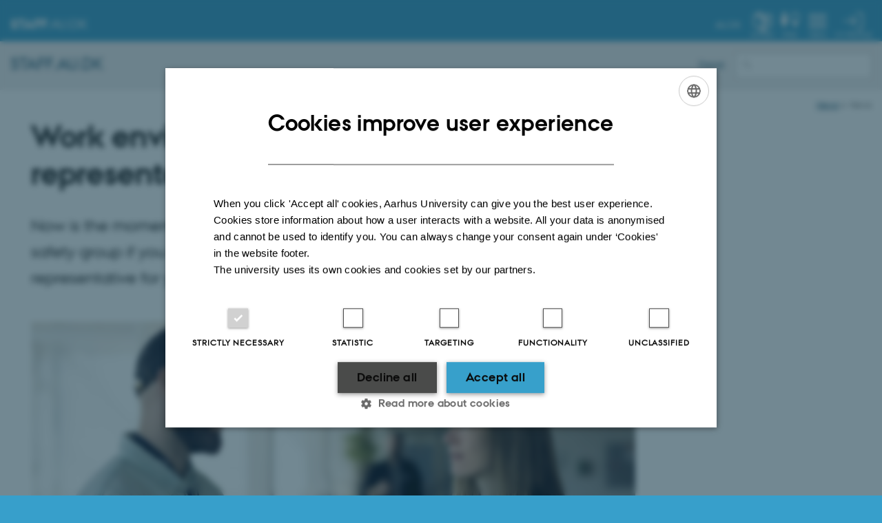

--- FILE ---
content_type: text/html; charset=utf-8
request_url: https://medarbejdere.au.dk/en/news-articles/news/artikel/arbejdsmiljoe-au-har-brug-for-engagerede-kraefter
body_size: 7997
content:
<!DOCTYPE html>
<html lang="en" class="no-js">
<head>

<meta charset="utf-8">
<!-- 
	This website is powered by TYPO3 - inspiring people to share!
	TYPO3 is a free open source Content Management Framework initially created by Kasper Skaarhoj and licensed under GNU/GPL.
	TYPO3 is copyright 1998-2026 of Kasper Skaarhoj. Extensions are copyright of their respective owners.
	Information and contribution at https://typo3.org/
-->



<title>Work environment: AU needs committed representatives</title>
<script>
  var cookieScriptVersion = "202304171250";
  var cookieScriptId = "a8ca7e688df75cd8a6a03fcab6d18143";
</script>
<meta name="DC.Language" scheme="NISOZ39.50" content="en" />
<meta name="DC.Title" content="Work environment: AU needs committed representatives" />
<meta http-equiv="Last-Modified" content="2026-01-26T15:47:30+01:00" />
<meta name="DC.Date" scheme="ISO8601" content="2026-01-26T15:47:30+01:00" />
<meta name="DC.Contributor" content="" />
<meta name="DC.Creator" content="" />
<meta name="DC.Publisher" content="Aarhus University" />
<meta name="DC.Type" content="text/html" />
<meta name="generator" content="TYPO3 CMS" />
<meta name="description" content="Now is the moment for you to reach out to your local occupational health and safety group if you would like to become an occupational health and safety representative for your unit in the period 2024-2027. " />
<meta http-equiv="content-language" content="en" />
<meta name="author" content="" />
<meta property="og:type" content="article" />
<meta property="og:url" content="https://medarbejdere.au.dk/en/news-articles/news/artikel/arbejdsmiljoe-au-har-brug-for-engagerede-kraefter" />
<meta property="og:title" content="Work environment: AU needs committed representatives" />
<meta property="og:description" content="Now is the moment for you to reach out to your local occupational health and safety group if you would like to become an occupational health and safety representative for your unit in the period 2024-2027. " />
<meta property="og:image" content="https://medarbejdere.au.dk/fileadmin/ingen_mappe_valgt/amo_valg.jpg" />
<meta property="og:image:width" content="1200" />
<meta property="og:image:height" content="600" />
<meta name="twitter:title" content="Work environment: AU needs committed representatives" />
<meta name="twitter:description" content="Now is the moment for you to reach out to your local occupational health and safety group if you would like to become an occupational health and safety representative for your unit in the period 2024-2027. " />
<meta name="twitter:image" content="https://medarbejdere.au.dk/fileadmin/ingen_mappe_valgt/amo_valg.jpg" />
<meta name="twitter:card" content="summary" />
<meta name="rating" content="GENERAL" />


<link rel="stylesheet" type="text/css" href="/typo3temp/assets/css/4adea90c81.css?1616081011" media="all">
<link rel="stylesheet" type="text/css" href="https://cdn.au.dk/2016/assets/css/app.css" media="all">
<link rel="stylesheet" type="text/css" href="https://cdn.au.dk/components/umd/all.css" media="all">
<link rel="stylesheet" type="text/css" href="/typo3conf/ext/aufluidpages/Resources/Public/Css/fluid_styled_content.css?1769002550" media="all">
<link rel="stylesheet" type="text/css" href="/typo3conf/ext/au_config/Resources/Public/Css/Powermail/CssDemo.css?1769002548" media="all">
<link rel="stylesheet" type="text/css" href="/typo3conf/ext/au_config/Resources/Public/Css/powermail-overrides.css?1769002548" media="all">
<link rel="stylesheet" type="text/css" href="/typo3conf/ext/au_news/Resources/Public/Css/news-basic.css?1769002550" media="all">
<link rel="stylesheet" type="text/css" href="https://customer.cludo.com/css/511/2151/cludo-search.min.css" media="all">
<link rel="stylesheet" type="text/css" href="https://cdn.au.dk/2016/assets/css/themes/universe.css" media="all">


<script src="https://cdn.jsdelivr.net/npm/react@16.13.1/umd/react.production.min.js"></script>
<script src="https://cdn.jsdelivr.net/npm/react-dom@16.13.1/umd/react-dom.production.min.js"></script>
<script src="https://cdn.jsdelivr.net/npm/axios@0.19.2/dist/axios.min.js"></script>
<script src="https://cdn.jsdelivr.net/npm/dom4@2.1.5/build/dom4.js"></script>
<script src="https://cdn.jsdelivr.net/npm/es6-shim@0.35.5/es6-shim.min.js"></script>
<script src="https://cdn.au.dk/2016/assets/js/vendor.js"></script>
<script src="https://cdn.au.dk/2016/assets/js/app.js"></script>
<script src="https://cdn.jsdelivr.net/npm/msal@1.1.3/dist/msal.min.js"></script>
<script src="https://cdn.jsdelivr.net/npm/@aarhus-university/au-designsystem-delphinus@latest/public/projects/typo3/js/app.js"></script>
<script src="/typo3conf/ext/au_news/Resources/Public/JavaScript/Infobox.js?1769002550"></script>


<base href="//medarbejdere.au.dk/"><link href="https://cdn.au.dk/favicon.ico" rel="shortcut icon" /><meta content="AU normal contrast" http-equiv="Default-Style" /><meta http-equiv="X-UA-Compatible" content="IE=Edge,chrome=1" /><meta name="viewport" content="width=device-width, initial-scale=1.0"><meta name="si_pid" content="300871" />
<script>
  var universeGlobalContentPath = 'https://auinstallation28.cs.au.dk/en/global-content/universe-menu/raw-staff-burger-2016/';
  var userContextApiUri = 'https://mit.medarbejdere.au.dk/v1/proxyusercontext/getcontext';
  var profileApiUri = 'https://mit.medarbejdere.au.dk';
  AU.alphabox.boxes.push(DEFAULT_util_staffservice_en);
</script>

<script>
    var topWarning = false;
    var topWarningTextDa = '<style type="text/css">@media (max-width: 640px) {.ie-warning a {font-size:0.8em;} .ie-warning h3 {line-height: 1;} } .ie-warning h3 {text-align:center;} .ie-warning a {padding: 0;} .ie-warning a:hover {text-decoration:underline;}</style><h3><a href="https://medarbejdere.au.dk/corona/">Coronavirus: Information til studerende og medarbejdere</a></h3>';
    var topWarningTextEn = '<style type="text/css">@media (max-width: 640px) {.ie-warning a {font-size:0.8em;} .ie-warning h3 {line-height: 1;} } .ie-warning h3 {text-align:center;} .ie-warning a:hover {text-decoration:underline;}</style><h3><a href="https://medarbejdere.au.dk/en/corona/">Coronavirus: Information for students and staff</a></h3>';
    var primaryDanish = true;
</script>
<script>
    var cludoDanishPath = '/soegning';
    var cludoEnglishPath = '/en/site-search';
    var cludoEngineId = 9323;
</script>
<!-- Google Tag Manager -->
<script type="text/plain" data-cookiescript="accepted">(function(w,d,s,l,i){w[l]=w[l]||[];w[l].push({'gtm.start':new Date().getTime(),event:'gtm.js'});var f=d.getElementsByTagName(s)[0],j=d.createElement(s),dl=l!='dataLayer'?'&l='+l:'';j.async=true;j.src='https://www.googletagmanager.com/gtm.js?id='+i+dl;f.parentNode.insertBefore(j,f);})(window,document,'script','dataLayer','GTM-WRZF88V');</script>
<!-- End Google Tag Manager --><link rel="image_src" href="//www.au.dk/fileadmin/res/facebookapps/au_standard_logo.jpg" /><script>
if (location.protocol==='http:') location.replace(location.href.replace(/^http:/,'https:'));
AU.ready.push(function () {
  var aTags = document.querySelectorAll('a[href*="au.dk"]');
  for (var i = 0; i < aTags.length; i++) {
    aTags[i].setAttribute('href', aTags[i].getAttribute('href').replace('http://', '//'));
}
});
</script>
<!-- Pingdom hash not set -->
<script type="application/ld+json">
{
  "@context": "http://schema.org/",
  "@type": "School",
  "name": "Staff Aarhus University",
  "url": "https://medarbejdere.au.dk/en/",
  "sameAs": [
    "https://www.facebook.com/UniAarhus",
    "https://twitter.com/AarhusUni",
    "https://www.linkedin.com/company/aarhus-university-denmark",
    "https://www.youtube.com/user/AarhusUniversity",
    "https://instagram.com/AarhusUni"
  ]
}
</script><meta name="pageID" content="300871" /><meta name="languageID" content="0" /><link rel="schema.dc" href="http://purl.org/dc/elements/1.1/" />    <link rel="stylesheet" type="text/css" href="https://cdn.jsdelivr.net/npm/@aarhus-university/au-designsystem-delphinus@latest/public/projects/typo3/style.css" media="all">
<link rel="canonical" href="https://medarbejdere.au.dk/en/news-articles/news/artikel/arbejdsmiljoe-au-har-brug-for-engagerede-kraefter"/>

<link rel="alternate" hreflang="da" href="https://medarbejdere.au.dk/nyheder/nyhed/artikel/arbejdsmiljoe-au-har-brug-for-engagerede-kraefter"/>
<link rel="alternate" hreflang="en" href="https://medarbejdere.au.dk/en/news-articles/news/artikel/arbejdsmiljoe-au-har-brug-for-engagerede-kraefter"/>
<link rel="alternate" hreflang="x-default" href="https://medarbejdere.au.dk/nyheder/nyhed/artikel/arbejdsmiljoe-au-har-brug-for-engagerede-kraefter"/>
<!-- This site is optimized with the Yoast SEO for TYPO3 plugin - https://yoast.com/typo3-extensions-seo/ -->
<script type="application/ld+json">[{"@context":"https:\/\/www.schema.org","@type":"BreadcrumbList","itemListElement":[{"@type":"ListItem","position":1,"item":{"@id":"https:\/\/auinstallation40.cs.au.dk\/en\/","name":"TYPO3"}},{"@type":"ListItem","position":2,"item":{"@id":"https:\/\/medarbejdere.au.dk\/en\/","name":"Staff Portal"}},{"@type":"ListItem","position":3,"item":{"@id":"https:\/\/medarbejdere.au.dk\/en\/news-articles","name":"News"}},{"@type":"ListItem","position":4,"item":{"@id":"https:\/\/medarbejdere.au.dk\/en\/news-articles\/news","name":"News"}}]}];</script>
</head>
<body class="general universe staff login layout17 level2">


    





		<header>
    <div id="universeheader-container">
        <div id="fade"></div>
        <div class="row universeheader"></div>
    </div>
    <div class="row sectionheader">
        <div class="large-8 medium-7 small-10 columns sectiontitle">
            <h2>
                <a href="/en">Staff.au.dk</a>
            </h2>
        </div>
        <div class="large-2 medium-2 small-2 columns languageselector">
            

    
        
                <p>
                    <a href="/nyheder/nyhed/artikel/arbejdsmiljoe-au-har-brug-for-engagerede-kraefter" hreflang="da" title="Dansk">
                        <span>Dansk</span>
                    </a>
                </p>
            
    
        
    
        
    
        
    
        
    
        
    
        
    


        </div>
        <div class="large-2 medium-3 small-10 columns search">
            
<div class="au_searchbox" id="cludo-search-form" role="search">
    <form class="au_searchform">
        <fieldset>
            <input class="au_searchquery" type="search" value="" name="searchrequest" id="cludo-search-form-input" aria-autocomplete="list"
                   aria-haspopup="true" aria-label="Type search criteria" title="Type search criteria" />
            <input class="au_searchbox_button" type="submit" title="Search" value="Search" />
        </fieldset>
    </form>
</div>

        </div>
        <div class="large-12 medium-12 small-2 columns header-menu">
            <nav class="utility-links"></nav>
            <div data-responsive-toggle="menu" data-hide-for="medium">
                <div class="mobile-nav">
                    <button class="menu-icon" data-toggle></button>
                </div>
            </div>
        </div>
    </div>
</header>

	




    <div class="row breadcrumb align-right hide-for-small-only">
        <div class="columns medium-12">
            &#160;<a href="/en/news-articles">News</a><span class="icon-bullet_rounded">&#160;</span><strong>News</strong></div>
        </div>
    </div>
    <div class="row">
        <div class="small-12 large-12 medium-12 columns medium-only-portrait-9 content main" id="au_content">
            <div class="row">
                <div class="large-9 medium-8 medium-only-portrait-12 small-12 columns">
                    
                    

        

        <div id="c2689048" class="csc-default csc-frame frame frame-default frame-type-list frame-layout-0 ">
            
                <a id="c2692047"></a>
            
            
                



            
            
                



            
            

    
        



<div class="news news-single">
	<div class="article" itemscope="itemscope" itemtype="http://schema.org/Article">
		
	
			<script type="text/javascript">
				const showAllContentLangToken = "Show all content ";
			</script>

			
			

			<article class="typo3-delphinus delphinus-gutters">

				<!-- News PID: 1492395 - used for finding folder/page which contains the news / event -->
				<!-- News UID: 60142 - the ID of the current news / event-->

				<div class="news-event">
					<div class="news-event__header">
						<!-- Categories -->
						

						<!-- Title -->
						<h1 itemprop="headline">Work environment: AU needs committed representatives</h1>
						

							<!-- Teaser -->
							<p class="text--intro" itemprop="description">Now is the moment for you to reach out to your local occupational health and safety group if you would like to become an occupational health and safety representative for your unit in the period 2024-2027. </p>
						
					</div>

					
						<!-- Top image -->
						
							

							<div class="news-event__hero-image" id="hero-image">
								<figure class="news-event__image">
									
									
											
													
	<picture>
		<source media="(max-width: 35.46em)" srcset="/fileadmin/_processed_/3/6/csm_amo_valg_535c50b5a5.jpg, /fileadmin/_processed_/3/6/csm_amo_valg_f9d45c2e83.jpg 1.5x">
		<img srcset="/fileadmin/_processed_/3/6/csm_amo_valg_e1663e4148.jpg 1.5x" itemprop="image" src="/fileadmin/_processed_/3/6/csm_amo_valg_1c05e5e8d7.jpg" width="1370" height="685" alt="" />
	</picture>

												
										

									<figcaption>
										
											<span class="news-event__image__caption">
												Photo: Lars Kruse
											</span>
										
										
									</figcaption>
								</figure>
							</div>
						
					

					<div class="news-event__content">

						<!-- Events info box -->
						
							

						
							<!-- Media -->
							
								

	
	

	

	
		
				
				
					
				
			
	



							
						

						
							<div class="news-event__content__text">
								<span class="text--byline" id="byline">
									
										<!-- Created date -->
										<time itemprop="datePublished" datetime="2023-11-23">
											23  November 2023
										</time>
									

									<!-- Author -->
									
										<span itemprop="author" itemscope="itemscope" itemtype="http://schema.org/Person">
											
													by
												

											
													<a href="&#109;&#97;&#105;&#108;&#116;&#111;&#58;&#108;&#97;&#104;&#64;&#97;&#117;&#46;&#100;&#107;">
														<span itemprop="name">Louise Asmund-Hjorth</span>
													</a>
												
										</span>
									
								</span>

								

									<!-- Body text -->
									<p>Just as the university elections have drawn to a close, you now have a chance to make a difference in another election. Every three years, employees get to choose representatives who contribute to promoting a good working environment at Aarhus University — and now is your chance to stand for election. The elections often result in a more or less equal split between staff who are reelected and who continue in their role as local representative and new members who are taking on the job for the first time.</p>
<p>As an occupational health and safety representative, you contribute to developing and promoting a good work environment in your unit in collaboration with your local management. Rector Brian Bech Nielsen, chair of the Main Occupational Health and Safety Committee (HAMU), acknowledges the value of the contribution the occupational health and safety organisation makes to safeguarding and developing the quality of the work environment at AU, and he encourages more staff to get involved:&nbsp;</p>
<p>“We must not take the high quality of our work environment at AU for granted. It’s the result of continuous focused effort and an effective occupational health and safety organisation that takes responsibility – every single day – for the well-being of all 11,000 of us employees here at the university. But the occupational health and safety organisation at AU is not a closed circuit — it needs a continuous supply of committed representatives, especially when it comes to filling seats on the local committees. So I’d like to encourage anyone with an interest in working with the work environment to stand for election in the upcoming period.”</p>
<p>You can register your candidacy for the occupational health and safety committee in the period 27 November - 7 December.</p>
<p><a href="https://medarbejdere.au.dk/en/administration/hr/workingenvironment/the-occupational-health-and-safety-organisation/elections-to-the-occupational-health-and-safety-organisation/translate-to-english-arbejdsmiljoerepraesentanter-paa-au-soeges" target="_self">Read more about what’s involved in the role</a></p>
<p>&nbsp;</p>
<p><strong>Who can stand for election?</strong></p><ul> 	<li><span><span>You must have worked at AU for at least nine months to be eligible as a candidate.</span></span></li> 	<li><span><span>Representatives will be elected to three-year terms starting on 1 March 2024.</span></span></li> 	<li><span><span>If there are fewer seats than candidates, elections will be held to select the representative.</span></span></li> </ul><p>You can find more information about the occupational health and safety organisation organisation at AU and the election on the <a href="https://medarbejdere.au.dk/en/administration/hr/workingenvironment/the-occupational-health-and-safety-organisation/elections-to-the-occupational-health-and-safety-organisation" target="_self">election website</a><span class="MsoHyperlink">. Read about: </span></p><ul> 	<li><span><span><a href="https://medarbejdere.au.dk/en/administration/hr/workingenvironment/the-occupational-health-and-safety-organisation/elections-to-the-occupational-health-and-safety-organisation/election-schedule-2020-2021" target="_self">The timeline for the occupational health and safety organisation elections</a></span></span></li> 	<li><span><span><a href="https://medarbejdere.au.dk/en/administration/hr/workingenvironment/the-occupational-health-and-safety-organisation/elections-to-the-occupational-health-and-safety-organisation/occupational-health-and-safety-group" target="_self">What an occupational health and safety group does</a></span></span></li> 	<li><span><span><a href="https://medarbejdere.au.dk/en/administration/hr/workingenvironment/the-occupational-health-and-safety-organisation/elections-to-the-occupational-health-and-safety-organisation/representatives-in-the-occupational-health-and-safety-organisation" target="_self">Representatives in the occupational health and safety organisation</a></span></span></li> </ul>
								
							</div>
						
					</div>

					
						<!-- Content elements -->
						
					
				</div>
			</article>

			
				
				
			

			<!-- related things -->
			
		

	</div>
</div>

    


            
                



            
            
                



            
        </div>

    


                </div>
                <div class="large-3 medium-4 medium-only-portrait-12 small-12 columns related">
                    
                </div>
                <div class="column medium-12 small-12">
                    <div class="au_contentauthor">
                        
<div class="au_contentauthor-revised">
    Revised
    26.01.2026
</div>




                    </div>
                </div>
            </div>
        </div>
    </div>
    <footer>
        
        
        

        

        <div id="c2538126" class="csc-default csc-frame frame frame-default frame-type-html frame-layout-0 ">
            
                <a id="c2538127"></a>
            
            
                



            
            
            

    <footer class="row global">
    <div class="large-6 medium-6 columns small-12">
        <div class="row">
            <div class="large-6 medium-6 small-6 columns small-order-2 medium-order-1">
                <img class="seal" src="https://cdn.au.dk/2016/assets/img/au_segl.svg" alt="Official seal for Aarhus University"/>
            </div>
            <div class="large-6 medium-6 columns small-order-1">
                <h3>Aarhus University</h3>
                <p>Nordre Ringgade 1<br>
                    8000 Aarhus
                </p>
                <p>E-mail: au@au.dk<br>
                    Tel: +45 8715 0000</p>
                <p>CVR no: 31119103<br>
                    EORI no: DK-31119103<br></p>
              </div>
        </div>
    </div>
    <div class="small-12 large-6 medium-6 columns">
        <div class="row">
            <div class="small-6 large-4 medium-6 columns">
                <h3>Faculties</h3>
                <ul>
                    <li><a href="https://arts.au.dk/en/" target="_self">Arts</a></li>
                    <li><a href="https://bss.au.dk/en/" target="_self">Aarhus BSS</a></li>
                    <li><a href="https://health.au.dk/en/" target="_self">Health</a></li>
                    <li><a href="https://nat.au.dk/en/" target="_self">Natural Sciences</a></li>
                    <li><a href="https://tech.au.dk/en/" target="_self">Technical Sciences</a></li>
                </ul>
            </div>
            <div class="small-6 large-4 medium-6 columns">
                <h3>IT systems</h3>
                <ul>
                    <li><a href="https://medarbejdere.au.dk/en/administration/hr/hr-systems/mithr" target="_self">mitHR</a></li>
                    <li><a href="https://medarbejdere.au.dk/en/administration/finance/expense-and-travel-reimbursement/rejsud/" target="_self">RejsUd</a></li>
                    <li><a href="https://medarbejdere.au.dk/administration/hr/hr-systemer/esdh/" target="_self">Workzone/ESDH</a></li>
                    <li><a href="https://medarbejdere.au.dk/en/administration/finance/travel-booking/au-travel-agency-cwt" target="_self">CWT portal (book travels)</a></li>
                    <li><a href="https://medarbejdere.au.dk/en/administration/finance/finance-systems/translate-to-english-sdi-statens-digitale-indkoeb" target="_self">SDI</a></li>
                    <li><a href="https://medarbejdere.au.dk/en/pure/pure/" target="_self">PURE</a></li>
                    <li><a href="https://typo3.au.dk/en/welcome/" target="_self">TYPO3 CMS</a></li>
                    <li><a href="https://medarbejdere.au.dk/en/administration/au-studies-administration/study-systems/brightspace/" target="_self">Brightspace</a></li>
                        <li><a href="https://medarbejdere.au.dk/en/administration/au-studies-administration/study-systems/wiseflow" target="_self">WISEflow</a></li>
                </ul>
            </div>
            <div class="small-12 large-4 medium-6 columns">
                <h3>Service</h3>
                <ul>
                    <li><a href="https://serviceinfo.au.dk/en" target="_self">Serviceinfo</a></li>
                    <li><a href="https://medarbejdere.au.dk/en/administration/it/main-academic-areas/" target="_self">IT Support</a></li>
                    <li><a href="https://medarbejdere.au.dk/en/administration/communication/guidelines/design/" target="_self">Design and templates</a></li>
                    <li><a href="https://medarbejdere.au.dk/en/administration/communication/language-portal" target="_self">Language and translation</a></li>
                </ul>
                <p class="muted">
                    <br><br>
                    <a href="https://international.au.dk/index.php?id=96253" target="_self">©</a> &mdash;
                    <a href="https://international.au.dk/index.php?id=96255" target="_self">Cookies at au.dk</a>
                    <br>
                    <a href="https://international.au.dk/index.php?id=96254" target="_self">Privacy Policy</a>
                </p>

            </div>
        </div>
    </div>

</footer>


            
                



            
            
                



            
        </div>

    


        <div class="page-id row">300871&nbsp;/ i40</div>
    </footer>




<!-- Danish --><script async type="text/javascript" src="https://userlike-cdn-widgets.s3-eu-west-1.amazonaws.com/f5c7c0dcacfbfc914acc87f0a1cd371589242b5ca9bf6fd7b0e7d99aad3c5b49.js"></script>

<script src="https://cdn.au.dk/apps/react/findwidget/6.0.2/app.js"></script>
<script src="/typo3conf/ext/powermail/Resources/Public/JavaScript/Libraries/jquery.datetimepicker.min.js?1726555775"></script>
<script src="/typo3conf/ext/powermail/Resources/Public/JavaScript/Libraries/parsley.min.js?1726555775"></script>
<script src="/typo3conf/ext/au_config/Resources/Public/JavaScript/Powermail/Tabs.min.js?1769002549"></script>
<script src="/typo3conf/ext/powermail/Resources/Public/JavaScript/Powermail/Form.min.js?1726555775"></script>
<script src="https://cdn.jsdelivr.net/npm/@aarhus-university/au-lib-react-components@8.8.15/build/umd/auAuth.js"></script>
<script src="https://cdn.au.dk/components/umd/universe.js"></script>
<script src="https://cdn.apple-mapkit.com/mk/5.x.x/mapkit.js"></script>
<script>
/*<![CDATA[*/
/*TS_inlineFooter*/
var alertCookies = false;

/*]]>*/
</script>

</body>
</html>

--- FILE ---
content_type: text/html; charset=utf-8
request_url: https://auinstallation28.cs.au.dk/en/global-content/universe-menu/raw-staff-burger-2016/
body_size: 1339
content:


        

        <div id="c261256" class="csc-default csc-frame frame frame-default frame-type-html frame-layout-0 ">
            
            
                



            
            
            

    <div id="c260745" class="csc-default" class="csc-default"><ul class="resetlist burger-links">
<li><a href="https://medarbejdere.au.dk/en/departments/" target="_self">Find your staff portal</a></li>
    <li><a href="https://medarbejdere.au.dk/en/" target="_self">News for staff at AU</a></li>
    <li><a href="https://medarbejdere.au.dk/en/strategy/" target="_self">Organisation &amp; management at AU</a></li>
    <li><a href="http://internationalstaff.au.dk/" target="_self">International Academic Staff</a></li>
    <li class="omnibus"><a href="http://omnibus.au.dk/en/" target="_self">The University newspaper Omnibus</a></li>
                            </ul>
<ul class="resetlist systems">
            <li>
                <div class="au_collapsible au_collapsed csc-frame">
                    <div class="csc-header">
                        <h3>AURAP</h3>
                    </div>
                    <div>
                        <p>AURAP is AU’s business intelligence portal for finance and education. The portal contains standard reports and specialised tools for analysis.</p>
                        <ul>
                            <li><a href="https://aurap.au.dk/" target="_self">Login</a></li>
                            <li><a href="https://aarhusuniversitet.sharepoint.com/sites/AURAP/SitePages/Vejledning.aspx" target="_self">Guides</a></li>
                        </ul>
                    </div>
                </div>
            </li>
            <li>
                <div class="au_collapsible au_collapsed csc-frame">
                    <div class="csc-header">
                        <h3>Brightspace</h3>
                    </div>
                    <div>
                        <p>Brightspace is AU’s e-learning system. Brightspace is used for course material and as a forum for online learning and educational activities.</p>
                        <ul>
                            <li><a href="https://brightspace.au.dk" target="_self">Login</a></li>
                            <li><a href="https://medarbejdere.au.dk/en/administration/au-studies-administration/study-systems/brightspace/" target="_self">Guides</a></li>
                        </ul>
                    </div>
                </div>
            </li>  
            <li>
                <div class="au_collapsible au_collapsed csc-frame">
                    <div class="csc-header">
                        <h3>Indfak</h3>
                    </div>
                    <div>
                        <p>AU uses the system IndFak2 to process invoices. At AU, the procedures involved in the processing of invoices, bookkeeping and payment of suppliers are carried out electronically. </p>
                        <ul>
                            <li><a href="https://indfak2.dk/" target="_self">Login</a></li>
                            <li><a href="https://medarbejdere.au.dk/en/administration/finance/menu2/indfak2/" target="_self">Guides</a></li>
                        </ul>
                    </div>
                </div>
            </li>
            <li>
                <div class="au_collapsible au_collapsed csc-frame">
                    <div class="csc-header">
                        <h3>mit.au.dk</h3>
                    </div>
                    <div>
                        <p>At mit.au.dk, you can access a number of administrative systems e.g. the employee registration system Medarbejderstamkortet.</p>
                        <ul>
                            <li><a href="https://mit.au.dk/index.cfm?sp=en" target="_self">Login</a></li>
                        </ul>
                    </div>
                </div>
            </li>
            <li>
                <div class="au_collapsible au_collapsed csc-frame">
                    <div class="csc-header">
                        <h3>mitHR</h3>
                    </div>
                    <div>
                        <p>mitHR is the HR system at AU which is used for staff administration, absence registration and staff development dialogues (SDD).</p>
                        <ul>
                            <li><a href="https://mithr.au.dk/" target="_self">Login</a></li>
                            <li><a href="https://medarbejdere.au.dk/en/administration/hr/hr-systems/mithr" target="_self">Guides</a></li>
                        </ul>
                    </div>
                </div>
            </li>
            <li>
                <div class="au_collapsible au_collapsed csc-frame">
                    <div class="csc-header">
                        <h3>PURE</h3>
                    </div>
                    <div>
                        <p>PURE is AU’s research registration system. Research publications, research activities and research projects are registered in PURE. PURE is also used for the individual websites for AU staff.</p>
                        <ul>
                            <li><a href="https://medarbejdere.au.dk/en/pure/" target="_self">Login</a></li>
                        </ul>
                    </div>
                </div>
            </li>
            <li>
                <div class="au_collapsible au_collapsed csc-frame">
                    <div class="csc-header">
                        <h3>RejsUd</h3>
                    </div>
                    <div>
                        <p>Aarhus University uses RejsUd to settle expenses incurred in connection with travel etc.</p>
                        <ul>
                            <li><a href="https://indfak2.dk/login/#/" target="_self">Login</a></li>
                            <li><a href="https://medarbejdere.au.dk/en/administration/finance/expense-and-travel-reimbursement/rejsud/" target="_self">Guides</a></li>
                        </ul>
                    </div>
                </div>
            </li>
            <li>
                <div class="au_collapsible au_collapsed csc-frame">
                    <div class="csc-header">
                        <h3>Webmail</h3>
                    </div>
                    <div>
                        <p>Webmail provides direct access to your AU emails and your calendar.</p>
                        <ul>
                            <li><a href="https://mail.au.dk" target="_self">Login</a></li>
                            <li><a href="https://medarbejdere.au.dk/en/administration/it/guides/mail/webmail/" target="_self">Guides</a></li>
                        </ul>
                    </div>
                </div>
            </li>
            <li>
                <div class="au_collapsible au_collapsed csc-frame">
                    <div class="csc-header">
                        <h3>Didn't find what you were looking for?</h3>
                    </div>
                    <div>
                        <p>Find more it-systems in the index for Staff Service.</p>
                        <a href="https://medarbejdere.au.dk/en/administration/index-for-staff-service/" target="_self">Go to index</a>
                    </div>
                </div>
            </li>
        </ul></div>


            
                



            
            
                



            
        </div>

    

